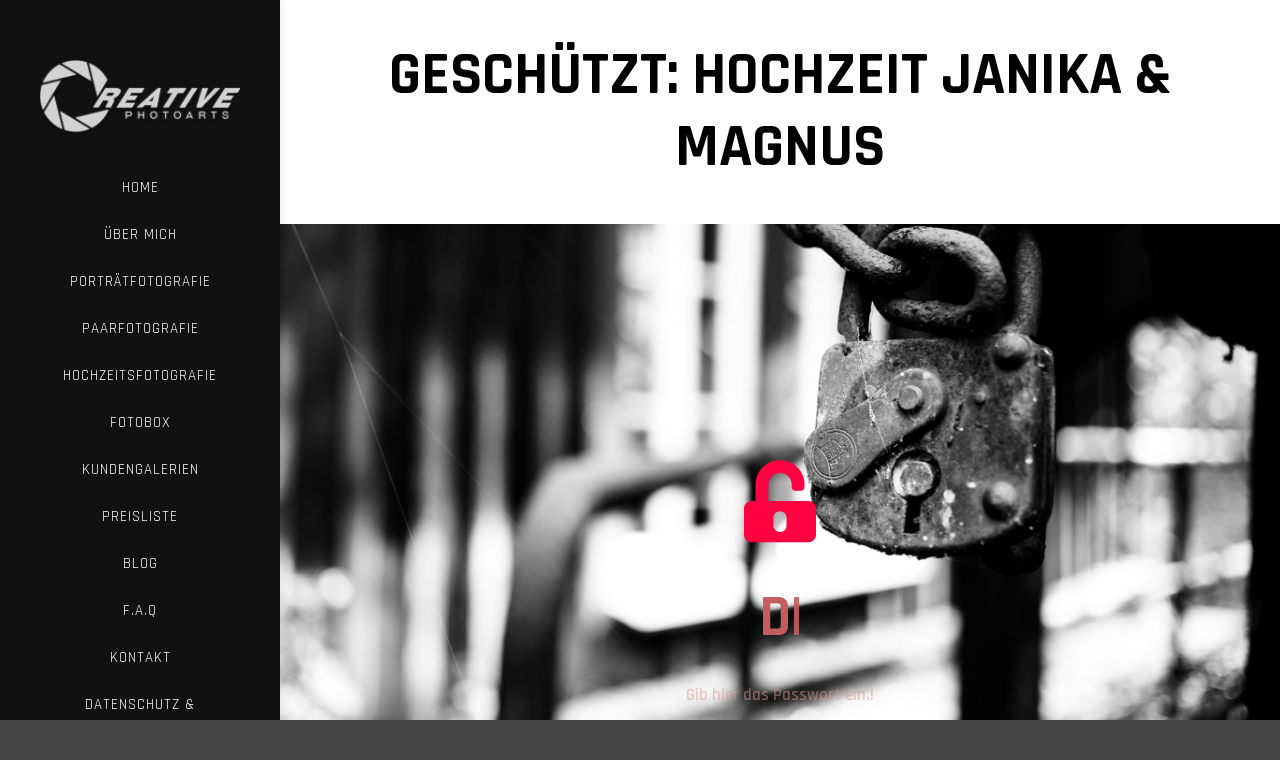

--- FILE ---
content_type: text/html; charset=UTF-8
request_url: https://www.momentsofmemory.de/album/hochzeit-janika-magnus/
body_size: 12962
content:
<!DOCTYPE html>
<!--[if IE 9]>    <html class="no-js lt-ie10" lang="de"> <![endif]-->
<!--[if gt IE 9]><!--> <html class="no-js" lang="de"> <!--<![endif]-->
<head>

<meta charset="UTF-8" />
<meta name="viewport" content="width=device-width,initial-scale=1" />
<meta http-equiv="X-UA-Compatible" content="IE=edge">
<link rel="profile" href="https://gmpg.org/xfn/11" />
<title>Hochzeit Janika &#038; Magnus &#8211; Moments of Memory by Thomas Lauff</title>
<meta name='robots' content='max-image-preview:large' />
	<style>img:is([sizes="auto" i], [sizes^="auto," i]) { contain-intrinsic-size: 3000px 1500px }</style>
	<link rel='dns-prefetch' href='//secure.gravatar.com' />
<link rel='dns-prefetch' href='//stats.wp.com' />
<link rel='dns-prefetch' href='//v0.wordpress.com' />
<link href='https://fonts.gstatic.com' crossorigin rel='preconnect' />
<link rel="alternate" type="application/rss+xml" title="Moments of Memory by Thomas Lauff &raquo; Feed" href="https://www.momentsofmemory.de/feed/" />
<link rel="alternate" type="application/rss+xml" title="Moments of Memory by Thomas Lauff &raquo; Kommentar-Feed" href="https://www.momentsofmemory.de/comments/feed/" />
<script type="text/javascript">
/* <![CDATA[ */
window._wpemojiSettings = {"baseUrl":"https:\/\/s.w.org\/images\/core\/emoji\/16.0.1\/72x72\/","ext":".png","svgUrl":"https:\/\/s.w.org\/images\/core\/emoji\/16.0.1\/svg\/","svgExt":".svg","source":{"concatemoji":"https:\/\/www.momentsofmemory.de\/wp-includes\/js\/wp-emoji-release.min.js?ver=6.8.3"}};
/*! This file is auto-generated */
!function(s,n){var o,i,e;function c(e){try{var t={supportTests:e,timestamp:(new Date).valueOf()};sessionStorage.setItem(o,JSON.stringify(t))}catch(e){}}function p(e,t,n){e.clearRect(0,0,e.canvas.width,e.canvas.height),e.fillText(t,0,0);var t=new Uint32Array(e.getImageData(0,0,e.canvas.width,e.canvas.height).data),a=(e.clearRect(0,0,e.canvas.width,e.canvas.height),e.fillText(n,0,0),new Uint32Array(e.getImageData(0,0,e.canvas.width,e.canvas.height).data));return t.every(function(e,t){return e===a[t]})}function u(e,t){e.clearRect(0,0,e.canvas.width,e.canvas.height),e.fillText(t,0,0);for(var n=e.getImageData(16,16,1,1),a=0;a<n.data.length;a++)if(0!==n.data[a])return!1;return!0}function f(e,t,n,a){switch(t){case"flag":return n(e,"\ud83c\udff3\ufe0f\u200d\u26a7\ufe0f","\ud83c\udff3\ufe0f\u200b\u26a7\ufe0f")?!1:!n(e,"\ud83c\udde8\ud83c\uddf6","\ud83c\udde8\u200b\ud83c\uddf6")&&!n(e,"\ud83c\udff4\udb40\udc67\udb40\udc62\udb40\udc65\udb40\udc6e\udb40\udc67\udb40\udc7f","\ud83c\udff4\u200b\udb40\udc67\u200b\udb40\udc62\u200b\udb40\udc65\u200b\udb40\udc6e\u200b\udb40\udc67\u200b\udb40\udc7f");case"emoji":return!a(e,"\ud83e\udedf")}return!1}function g(e,t,n,a){var r="undefined"!=typeof WorkerGlobalScope&&self instanceof WorkerGlobalScope?new OffscreenCanvas(300,150):s.createElement("canvas"),o=r.getContext("2d",{willReadFrequently:!0}),i=(o.textBaseline="top",o.font="600 32px Arial",{});return e.forEach(function(e){i[e]=t(o,e,n,a)}),i}function t(e){var t=s.createElement("script");t.src=e,t.defer=!0,s.head.appendChild(t)}"undefined"!=typeof Promise&&(o="wpEmojiSettingsSupports",i=["flag","emoji"],n.supports={everything:!0,everythingExceptFlag:!0},e=new Promise(function(e){s.addEventListener("DOMContentLoaded",e,{once:!0})}),new Promise(function(t){var n=function(){try{var e=JSON.parse(sessionStorage.getItem(o));if("object"==typeof e&&"number"==typeof e.timestamp&&(new Date).valueOf()<e.timestamp+604800&&"object"==typeof e.supportTests)return e.supportTests}catch(e){}return null}();if(!n){if("undefined"!=typeof Worker&&"undefined"!=typeof OffscreenCanvas&&"undefined"!=typeof URL&&URL.createObjectURL&&"undefined"!=typeof Blob)try{var e="postMessage("+g.toString()+"("+[JSON.stringify(i),f.toString(),p.toString(),u.toString()].join(",")+"));",a=new Blob([e],{type:"text/javascript"}),r=new Worker(URL.createObjectURL(a),{name:"wpTestEmojiSupports"});return void(r.onmessage=function(e){c(n=e.data),r.terminate(),t(n)})}catch(e){}c(n=g(i,f,p,u))}t(n)}).then(function(e){for(var t in e)n.supports[t]=e[t],n.supports.everything=n.supports.everything&&n.supports[t],"flag"!==t&&(n.supports.everythingExceptFlag=n.supports.everythingExceptFlag&&n.supports[t]);n.supports.everythingExceptFlag=n.supports.everythingExceptFlag&&!n.supports.flag,n.DOMReady=!1,n.readyCallback=function(){n.DOMReady=!0}}).then(function(){return e}).then(function(){var e;n.supports.everything||(n.readyCallback(),(e=n.source||{}).concatemoji?t(e.concatemoji):e.wpemoji&&e.twemoji&&(t(e.twemoji),t(e.wpemoji)))}))}((window,document),window._wpemojiSettings);
/* ]]> */
</script>
<link rel='stylesheet' id='jalbum-css-css' href='https://www.momentsofmemory.de/wp-content/plugins/jalbum-bridge/css/jalbum.css?ver=1742226536' type='text/css' media='all' />
<style id='wp-emoji-styles-inline-css' type='text/css'>

	img.wp-smiley, img.emoji {
		display: inline !important;
		border: none !important;
		box-shadow: none !important;
		height: 1em !important;
		width: 1em !important;
		margin: 0 0.07em !important;
		vertical-align: -0.1em !important;
		background: none !important;
		padding: 0 !important;
	}
</style>
<style id='classic-theme-styles-inline-css' type='text/css'>
/*! This file is auto-generated */
.wp-block-button__link{color:#fff;background-color:#32373c;border-radius:9999px;box-shadow:none;text-decoration:none;padding:calc(.667em + 2px) calc(1.333em + 2px);font-size:1.125em}.wp-block-file__button{background:#32373c;color:#fff;text-decoration:none}
</style>
<link rel='stylesheet' id='mediaelement-css' href='https://www.momentsofmemory.de/wp-includes/js/mediaelement/mediaelementplayer-legacy.min.css?ver=4.2.17' type='text/css' media='all' />
<link rel='stylesheet' id='wp-mediaelement-css' href='https://www.momentsofmemory.de/wp-includes/js/mediaelement/wp-mediaelement.min.css?ver=6.8.3' type='text/css' media='all' />
<style id='jetpack-sharing-buttons-style-inline-css' type='text/css'>
.jetpack-sharing-buttons__services-list{display:flex;flex-direction:row;flex-wrap:wrap;gap:0;list-style-type:none;margin:5px;padding:0}.jetpack-sharing-buttons__services-list.has-small-icon-size{font-size:12px}.jetpack-sharing-buttons__services-list.has-normal-icon-size{font-size:16px}.jetpack-sharing-buttons__services-list.has-large-icon-size{font-size:24px}.jetpack-sharing-buttons__services-list.has-huge-icon-size{font-size:36px}@media print{.jetpack-sharing-buttons__services-list{display:none!important}}.editor-styles-wrapper .wp-block-jetpack-sharing-buttons{gap:0;padding-inline-start:0}ul.jetpack-sharing-buttons__services-list.has-background{padding:1.25em 2.375em}
</style>
<style id='global-styles-inline-css' type='text/css'>
:root{--wp--preset--aspect-ratio--square: 1;--wp--preset--aspect-ratio--4-3: 4/3;--wp--preset--aspect-ratio--3-4: 3/4;--wp--preset--aspect-ratio--3-2: 3/2;--wp--preset--aspect-ratio--2-3: 2/3;--wp--preset--aspect-ratio--16-9: 16/9;--wp--preset--aspect-ratio--9-16: 9/16;--wp--preset--color--black: #000000;--wp--preset--color--cyan-bluish-gray: #abb8c3;--wp--preset--color--white: #ffffff;--wp--preset--color--pale-pink: #f78da7;--wp--preset--color--vivid-red: #cf2e2e;--wp--preset--color--luminous-vivid-orange: #ff6900;--wp--preset--color--luminous-vivid-amber: #fcb900;--wp--preset--color--light-green-cyan: #7bdcb5;--wp--preset--color--vivid-green-cyan: #00d084;--wp--preset--color--pale-cyan-blue: #8ed1fc;--wp--preset--color--vivid-cyan-blue: #0693e3;--wp--preset--color--vivid-purple: #9b51e0;--wp--preset--gradient--vivid-cyan-blue-to-vivid-purple: linear-gradient(135deg,rgba(6,147,227,1) 0%,rgb(155,81,224) 100%);--wp--preset--gradient--light-green-cyan-to-vivid-green-cyan: linear-gradient(135deg,rgb(122,220,180) 0%,rgb(0,208,130) 100%);--wp--preset--gradient--luminous-vivid-amber-to-luminous-vivid-orange: linear-gradient(135deg,rgba(252,185,0,1) 0%,rgba(255,105,0,1) 100%);--wp--preset--gradient--luminous-vivid-orange-to-vivid-red: linear-gradient(135deg,rgba(255,105,0,1) 0%,rgb(207,46,46) 100%);--wp--preset--gradient--very-light-gray-to-cyan-bluish-gray: linear-gradient(135deg,rgb(238,238,238) 0%,rgb(169,184,195) 100%);--wp--preset--gradient--cool-to-warm-spectrum: linear-gradient(135deg,rgb(74,234,220) 0%,rgb(151,120,209) 20%,rgb(207,42,186) 40%,rgb(238,44,130) 60%,rgb(251,105,98) 80%,rgb(254,248,76) 100%);--wp--preset--gradient--blush-light-purple: linear-gradient(135deg,rgb(255,206,236) 0%,rgb(152,150,240) 100%);--wp--preset--gradient--blush-bordeaux: linear-gradient(135deg,rgb(254,205,165) 0%,rgb(254,45,45) 50%,rgb(107,0,62) 100%);--wp--preset--gradient--luminous-dusk: linear-gradient(135deg,rgb(255,203,112) 0%,rgb(199,81,192) 50%,rgb(65,88,208) 100%);--wp--preset--gradient--pale-ocean: linear-gradient(135deg,rgb(255,245,203) 0%,rgb(182,227,212) 50%,rgb(51,167,181) 100%);--wp--preset--gradient--electric-grass: linear-gradient(135deg,rgb(202,248,128) 0%,rgb(113,206,126) 100%);--wp--preset--gradient--midnight: linear-gradient(135deg,rgb(2,3,129) 0%,rgb(40,116,252) 100%);--wp--preset--font-size--small: 13px;--wp--preset--font-size--medium: 20px;--wp--preset--font-size--large: 36px;--wp--preset--font-size--x-large: 42px;--wp--preset--spacing--20: 0.44rem;--wp--preset--spacing--30: 0.67rem;--wp--preset--spacing--40: 1rem;--wp--preset--spacing--50: 1.5rem;--wp--preset--spacing--60: 2.25rem;--wp--preset--spacing--70: 3.38rem;--wp--preset--spacing--80: 5.06rem;--wp--preset--shadow--natural: 6px 6px 9px rgba(0, 0, 0, 0.2);--wp--preset--shadow--deep: 12px 12px 50px rgba(0, 0, 0, 0.4);--wp--preset--shadow--sharp: 6px 6px 0px rgba(0, 0, 0, 0.2);--wp--preset--shadow--outlined: 6px 6px 0px -3px rgba(255, 255, 255, 1), 6px 6px rgba(0, 0, 0, 1);--wp--preset--shadow--crisp: 6px 6px 0px rgba(0, 0, 0, 1);}:where(.is-layout-flex){gap: 0.5em;}:where(.is-layout-grid){gap: 0.5em;}body .is-layout-flex{display: flex;}.is-layout-flex{flex-wrap: wrap;align-items: center;}.is-layout-flex > :is(*, div){margin: 0;}body .is-layout-grid{display: grid;}.is-layout-grid > :is(*, div){margin: 0;}:where(.wp-block-columns.is-layout-flex){gap: 2em;}:where(.wp-block-columns.is-layout-grid){gap: 2em;}:where(.wp-block-post-template.is-layout-flex){gap: 1.25em;}:where(.wp-block-post-template.is-layout-grid){gap: 1.25em;}.has-black-color{color: var(--wp--preset--color--black) !important;}.has-cyan-bluish-gray-color{color: var(--wp--preset--color--cyan-bluish-gray) !important;}.has-white-color{color: var(--wp--preset--color--white) !important;}.has-pale-pink-color{color: var(--wp--preset--color--pale-pink) !important;}.has-vivid-red-color{color: var(--wp--preset--color--vivid-red) !important;}.has-luminous-vivid-orange-color{color: var(--wp--preset--color--luminous-vivid-orange) !important;}.has-luminous-vivid-amber-color{color: var(--wp--preset--color--luminous-vivid-amber) !important;}.has-light-green-cyan-color{color: var(--wp--preset--color--light-green-cyan) !important;}.has-vivid-green-cyan-color{color: var(--wp--preset--color--vivid-green-cyan) !important;}.has-pale-cyan-blue-color{color: var(--wp--preset--color--pale-cyan-blue) !important;}.has-vivid-cyan-blue-color{color: var(--wp--preset--color--vivid-cyan-blue) !important;}.has-vivid-purple-color{color: var(--wp--preset--color--vivid-purple) !important;}.has-black-background-color{background-color: var(--wp--preset--color--black) !important;}.has-cyan-bluish-gray-background-color{background-color: var(--wp--preset--color--cyan-bluish-gray) !important;}.has-white-background-color{background-color: var(--wp--preset--color--white) !important;}.has-pale-pink-background-color{background-color: var(--wp--preset--color--pale-pink) !important;}.has-vivid-red-background-color{background-color: var(--wp--preset--color--vivid-red) !important;}.has-luminous-vivid-orange-background-color{background-color: var(--wp--preset--color--luminous-vivid-orange) !important;}.has-luminous-vivid-amber-background-color{background-color: var(--wp--preset--color--luminous-vivid-amber) !important;}.has-light-green-cyan-background-color{background-color: var(--wp--preset--color--light-green-cyan) !important;}.has-vivid-green-cyan-background-color{background-color: var(--wp--preset--color--vivid-green-cyan) !important;}.has-pale-cyan-blue-background-color{background-color: var(--wp--preset--color--pale-cyan-blue) !important;}.has-vivid-cyan-blue-background-color{background-color: var(--wp--preset--color--vivid-cyan-blue) !important;}.has-vivid-purple-background-color{background-color: var(--wp--preset--color--vivid-purple) !important;}.has-black-border-color{border-color: var(--wp--preset--color--black) !important;}.has-cyan-bluish-gray-border-color{border-color: var(--wp--preset--color--cyan-bluish-gray) !important;}.has-white-border-color{border-color: var(--wp--preset--color--white) !important;}.has-pale-pink-border-color{border-color: var(--wp--preset--color--pale-pink) !important;}.has-vivid-red-border-color{border-color: var(--wp--preset--color--vivid-red) !important;}.has-luminous-vivid-orange-border-color{border-color: var(--wp--preset--color--luminous-vivid-orange) !important;}.has-luminous-vivid-amber-border-color{border-color: var(--wp--preset--color--luminous-vivid-amber) !important;}.has-light-green-cyan-border-color{border-color: var(--wp--preset--color--light-green-cyan) !important;}.has-vivid-green-cyan-border-color{border-color: var(--wp--preset--color--vivid-green-cyan) !important;}.has-pale-cyan-blue-border-color{border-color: var(--wp--preset--color--pale-cyan-blue) !important;}.has-vivid-cyan-blue-border-color{border-color: var(--wp--preset--color--vivid-cyan-blue) !important;}.has-vivid-purple-border-color{border-color: var(--wp--preset--color--vivid-purple) !important;}.has-vivid-cyan-blue-to-vivid-purple-gradient-background{background: var(--wp--preset--gradient--vivid-cyan-blue-to-vivid-purple) !important;}.has-light-green-cyan-to-vivid-green-cyan-gradient-background{background: var(--wp--preset--gradient--light-green-cyan-to-vivid-green-cyan) !important;}.has-luminous-vivid-amber-to-luminous-vivid-orange-gradient-background{background: var(--wp--preset--gradient--luminous-vivid-amber-to-luminous-vivid-orange) !important;}.has-luminous-vivid-orange-to-vivid-red-gradient-background{background: var(--wp--preset--gradient--luminous-vivid-orange-to-vivid-red) !important;}.has-very-light-gray-to-cyan-bluish-gray-gradient-background{background: var(--wp--preset--gradient--very-light-gray-to-cyan-bluish-gray) !important;}.has-cool-to-warm-spectrum-gradient-background{background: var(--wp--preset--gradient--cool-to-warm-spectrum) !important;}.has-blush-light-purple-gradient-background{background: var(--wp--preset--gradient--blush-light-purple) !important;}.has-blush-bordeaux-gradient-background{background: var(--wp--preset--gradient--blush-bordeaux) !important;}.has-luminous-dusk-gradient-background{background: var(--wp--preset--gradient--luminous-dusk) !important;}.has-pale-ocean-gradient-background{background: var(--wp--preset--gradient--pale-ocean) !important;}.has-electric-grass-gradient-background{background: var(--wp--preset--gradient--electric-grass) !important;}.has-midnight-gradient-background{background: var(--wp--preset--gradient--midnight) !important;}.has-small-font-size{font-size: var(--wp--preset--font-size--small) !important;}.has-medium-font-size{font-size: var(--wp--preset--font-size--medium) !important;}.has-large-font-size{font-size: var(--wp--preset--font-size--large) !important;}.has-x-large-font-size{font-size: var(--wp--preset--font-size--x-large) !important;}
:where(.wp-block-post-template.is-layout-flex){gap: 1.25em;}:where(.wp-block-post-template.is-layout-grid){gap: 1.25em;}
:where(.wp-block-columns.is-layout-flex){gap: 2em;}:where(.wp-block-columns.is-layout-grid){gap: 2em;}
:root :where(.wp-block-pullquote){font-size: 1.5em;line-height: 1.6;}
</style>
<link rel='stylesheet' id='sp-dsgvo_twbs4_grid-css' href='https://www.momentsofmemory.de/wp-content/plugins/shapepress-dsgvo/public/css/bootstrap-grid.min.css?ver=3.1.37' type='text/css' media='all' />
<link rel='stylesheet' id='sp-dsgvo-css' href='https://www.momentsofmemory.de/wp-content/plugins/shapepress-dsgvo/public/css/sp-dsgvo-public.min.css?ver=3.1.37' type='text/css' media='all' />
<link rel='stylesheet' id='sp-dsgvo_popup-css' href='https://www.momentsofmemory.de/wp-content/plugins/shapepress-dsgvo/public/css/sp-dsgvo-popup.min.css?ver=3.1.37' type='text/css' media='all' />
<link rel='stylesheet' id='simplebar-css' href='https://www.momentsofmemory.de/wp-content/plugins/shapepress-dsgvo/public/css/simplebar.min.css?ver=6.8.3' type='text/css' media='all' />
<link rel='stylesheet' id='jquery-lightgallery-css' href='https://www.momentsofmemory.de/wp-content/themes/photoproof/js/light-gallery/css/lightgallery.min.css?ver=1.9.0' type='text/css' media='all' />
<link rel='stylesheet' id='font-awesome-css' href='https://www.momentsofmemory.de/wp-content/plugins/elementor/assets/lib/font-awesome/css/font-awesome.min.css?ver=4.7.0' type='text/css' media='all' />
<link rel='stylesheet' id='a13-icomoon-css' href='https://www.momentsofmemory.de/wp-content/themes/photoproof/css/icomoon.css?ver=2.4.21' type='text/css' media='all' />
<link rel='stylesheet' id='a13-main-style-css' href='https://www.momentsofmemory.de/wp-content/themes/photoproof/style.css?ver=2.4.21' type='text/css' media='all' />
<link rel='stylesheet' id='a13-user-css-css' href='https://www.momentsofmemory.de/wp-content/uploads/apollo13_framework_files/css/user.css?ver=2.4.21_1638373416' type='text/css' media='all' />
<style id='a13-user-css-inline-css' type='text/css'>
 .page .page-background{background-color:;background-image:url(https://www.momentsofmemory.de/wp-content/uploads/2019/04/Fotowalk_02_2017_IMG_9331.jpg);background-size:cover;background-repeat:no-repeat;background-position:50% 50%}
</style>
<link rel='stylesheet' id='font-awesome-5-all-css' href='https://www.momentsofmemory.de/wp-content/plugins/elementor/assets/lib/font-awesome/css/all.min.css?ver=3.34.2' type='text/css' media='all' />
<link rel='stylesheet' id='font-awesome-4-shim-css' href='https://www.momentsofmemory.de/wp-content/plugins/elementor/assets/lib/font-awesome/css/v4-shims.min.css?ver=3.34.2' type='text/css' media='all' />
<script type="text/javascript" src="https://www.momentsofmemory.de/wp-includes/js/jquery/jquery.min.js?ver=3.7.1" id="jquery-core-js"></script>
<script type="text/javascript" src="https://www.momentsofmemory.de/wp-content/plugins/jalbum-bridge/js/jalbum.min.js?ver=1742226536" id="jalbum-js-js"></script>
<script type="text/javascript" src="https://www.momentsofmemory.de/wp-includes/js/jquery/jquery-migrate.min.js?ver=3.4.1" id="jquery-migrate-js"></script>
<script type="text/javascript" id="sp-dsgvo-js-extra">
/* <![CDATA[ */
var spDsgvoGeneralConfig = {"ajaxUrl":"https:\/\/www.momentsofmemory.de\/wp-admin\/admin-ajax.php","wpJsonUrl":"https:\/\/www.momentsofmemory.de\/wp-json\/legalweb\/v1\/","cookieName":"sp_dsgvo_cookie_settings","cookieVersion":"0","cookieLifeTime":"86400","cookieLifeTimeDismiss":"86400","locale":"de_DE","privacyPolicyPageId":"10654","privacyPolicyPageUrl":"https:\/\/www.momentsofmemory.de\/privacy-policy\/","imprintPageId":"9253","imprintPageUrl":"https:\/\/www.momentsofmemory.de\/impressum\/","showNoticeOnClose":"1","initialDisplayType":"policy_popup","allIntegrationSlugs":[],"noticeHideEffect":"none","noticeOnScroll":"","noticeOnScrollOffset":"100","currentPageId":"8817","forceCookieInfo":"1","clientSideBlocking":"0"};
var spDsgvoIntegrationConfig = [];
/* ]]> */
</script>
<script type="text/javascript" src="https://www.momentsofmemory.de/wp-content/plugins/shapepress-dsgvo/public/js/sp-dsgvo-public.min.js?ver=3.1.37" id="sp-dsgvo-js"></script>
<script type="text/javascript" src="https://www.momentsofmemory.de/wp-content/plugins/elementor/assets/lib/font-awesome/js/v4-shims.min.js?ver=3.34.2" id="font-awesome-4-shim-js"></script>
<link rel="https://api.w.org/" href="https://www.momentsofmemory.de/wp-json/" /><link rel="alternate" title="JSON" type="application/json" href="https://www.momentsofmemory.de/wp-json/wp/v2/album/20755" /><link rel="EditURI" type="application/rsd+xml" title="RSD" href="https://www.momentsofmemory.de/xmlrpc.php?rsd" />
<meta name="generator" content="WordPress 6.8.3" />
<link rel="canonical" href="https://www.momentsofmemory.de/album/hochzeit-janika-magnus/" />
<link rel="alternate" title="oEmbed (JSON)" type="application/json+oembed" href="https://www.momentsofmemory.de/wp-json/oembed/1.0/embed?url=https%3A%2F%2Fwww.momentsofmemory.de%2Fprotected-page%2F" />
<link rel="alternate" title="oEmbed (XML)" type="text/xml+oembed" href="https://www.momentsofmemory.de/wp-json/oembed/1.0/embed?url=https%3A%2F%2Fwww.momentsofmemory.de%2Fprotected-page%2F&#038;format=xml" />
<meta name="ti-site-data" content="eyJyIjoiMTowITc6MCEzMDowIiwibyI6Imh0dHBzOlwvXC93d3cubW9tZW50c29mbWVtb3J5LmRlXC93cC1hZG1pblwvYWRtaW4tYWpheC5waHA/YWN0aW9uPXRpX29ubGluZV91c2Vyc19nb29nbGUmYW1wO3A9JTJGYWxidW0lMkZob2NoemVpdC1qYW5pa2EtbWFnbnVzJTJGJmFtcDtfd3Bub25jZT02ZWY2OWVhYTVkIn0=" />	<style>img#wpstats{display:none}</style>
		<script type="text/javascript">
// <![CDATA[
(function(){
    var docElement = document.documentElement,
        className = docElement.className;
    // Change `no-js` to `js`
    var reJS = new RegExp('(^|\\s)no-js( |\\s|$)');
    //space as literal in second capturing group cause there is strange situation when \s is not catched on load when other plugins add their own classes
    className = className.replace(reJS, '$1js$2');
    docElement.className = className;
})();
// ]]>
</script><script type="text/javascript">
// <![CDATA[
WebFontConfig = {
    google: {"families":["Rajdhani:300,400,500,600,700:latin","Rajdhani:300,400,500,600,700:latin","Rajdhani:300,400,500,600,700:latin"]},
    active: function () {
        //tell listeners that fonts are loaded
        if (window.jQuery) {
            jQuery(document.body).trigger('webfontsloaded');
        }
    }
};
(function (d) {
    var wf = d.createElement('script'), s = d.scripts[0];
    wf.src = 'https://www.momentsofmemory.de/wp-content/themes/photoproof/js/webfontloader.min.js';
    wf.type = 'text/javascript';
    wf.async = 'true';
    s.parentNode.insertBefore(wf, s);
})(document);
// ]]>
</script><meta name="generator" content="Elementor 3.34.2; features: additional_custom_breakpoints; settings: css_print_method-external, google_font-enabled, font_display-auto">
<style type="text/css">.recentcomments a{display:inline !important;padding:0 !important;margin:0 !important;}</style><style>
    .sp-dsgvo-blocked-embedding-placeholder
    {
        color: #313334;
                    background: linear-gradient(90deg, #e3ffe7 0%, #d9e7ff 100%);            }

    a.sp-dsgvo-blocked-embedding-button-enable,
    a.sp-dsgvo-blocked-embedding-button-enable:hover,
    a.sp-dsgvo-blocked-embedding-button-enable:active {
        color: #313334;
        border-color: #313334;
        border-width: 2px;
    }

            .wp-embed-aspect-16-9 .sp-dsgvo-blocked-embedding-placeholder,
        .vc_video-aspect-ratio-169 .sp-dsgvo-blocked-embedding-placeholder,
        .elementor-aspect-ratio-169 .sp-dsgvo-blocked-embedding-placeholder{
            margin-top: -56.25%; /*16:9*/
        }

        .wp-embed-aspect-4-3 .sp-dsgvo-blocked-embedding-placeholder,
        .vc_video-aspect-ratio-43 .sp-dsgvo-blocked-embedding-placeholder,
        .elementor-aspect-ratio-43 .sp-dsgvo-blocked-embedding-placeholder{
            margin-top: -75%;
        }

        .wp-embed-aspect-3-2 .sp-dsgvo-blocked-embedding-placeholder,
        .vc_video-aspect-ratio-32 .sp-dsgvo-blocked-embedding-placeholder,
        .elementor-aspect-ratio-32 .sp-dsgvo-blocked-embedding-placeholder{
            margin-top: -66.66%;
        }
    </style>
            <style>
                /* latin */
                @font-face {
                    font-family: 'Roboto';
                    font-style: italic;
                    font-weight: 300;
                    src: local('Roboto Light Italic'),
                    local('Roboto-LightItalic'),
                    url(https://www.momentsofmemory.de/wp-content/plugins/shapepress-dsgvo/public/css/fonts/roboto/Roboto-LightItalic-webfont.woff) format('woff');
                    font-display: swap;

                }

                /* latin */
                @font-face {
                    font-family: 'Roboto';
                    font-style: italic;
                    font-weight: 400;
                    src: local('Roboto Italic'),
                    local('Roboto-Italic'),
                    url(https://www.momentsofmemory.de/wp-content/plugins/shapepress-dsgvo/public/css/fonts/roboto/Roboto-Italic-webfont.woff) format('woff');
                    font-display: swap;
                }

                /* latin */
                @font-face {
                    font-family: 'Roboto';
                    font-style: italic;
                    font-weight: 700;
                    src: local('Roboto Bold Italic'),
                    local('Roboto-BoldItalic'),
                    url(https://www.momentsofmemory.de/wp-content/plugins/shapepress-dsgvo/public/css/fonts/roboto/Roboto-BoldItalic-webfont.woff) format('woff');
                    font-display: swap;
                }

                /* latin */
                @font-face {
                    font-family: 'Roboto';
                    font-style: italic;
                    font-weight: 900;
                    src: local('Roboto Black Italic'),
                    local('Roboto-BlackItalic'),
                    url(https://www.momentsofmemory.de/wp-content/plugins/shapepress-dsgvo/public/css/fonts/roboto/Roboto-BlackItalic-webfont.woff) format('woff');
                    font-display: swap;
                }

                /* latin */
                @font-face {
                    font-family: 'Roboto';
                    font-style: normal;
                    font-weight: 300;
                    src: local('Roboto Light'),
                    local('Roboto-Light'),
                    url(https://www.momentsofmemory.de/wp-content/plugins/shapepress-dsgvo/public/css/fonts/roboto/Roboto-Light-webfont.woff) format('woff');
                    font-display: swap;
                }

                /* latin */
                @font-face {
                    font-family: 'Roboto';
                    font-style: normal;
                    font-weight: 400;
                    src: local('Roboto Regular'),
                    local('Roboto-Regular'),
                    url(https://www.momentsofmemory.de/wp-content/plugins/shapepress-dsgvo/public/css/fonts/roboto/Roboto-Regular-webfont.woff) format('woff');
                    font-display: swap;
                }

                /* latin */
                @font-face {
                    font-family: 'Roboto';
                    font-style: normal;
                    font-weight: 700;
                    src: local('Roboto Bold'),
                    local('Roboto-Bold'),
                    url(https://www.momentsofmemory.de/wp-content/plugins/shapepress-dsgvo/public/css/fonts/roboto/Roboto-Bold-webfont.woff) format('woff');
                    font-display: swap;
                }

                /* latin */
                @font-face {
                    font-family: 'Roboto';
                    font-style: normal;
                    font-weight: 900;
                    src: local('Roboto Black'),
                    local('Roboto-Black'),
                    url(https://www.momentsofmemory.de/wp-content/plugins/shapepress-dsgvo/public/css/fonts/roboto/Roboto-Black-webfont.woff) format('woff');
                    font-display: swap;
                }
            </style>
            			<style>
				.e-con.e-parent:nth-of-type(n+4):not(.e-lazyloaded):not(.e-no-lazyload),
				.e-con.e-parent:nth-of-type(n+4):not(.e-lazyloaded):not(.e-no-lazyload) * {
					background-image: none !important;
				}
				@media screen and (max-height: 1024px) {
					.e-con.e-parent:nth-of-type(n+3):not(.e-lazyloaded):not(.e-no-lazyload),
					.e-con.e-parent:nth-of-type(n+3):not(.e-lazyloaded):not(.e-no-lazyload) * {
						background-image: none !important;
					}
				}
				@media screen and (max-height: 640px) {
					.e-con.e-parent:nth-of-type(n+2):not(.e-lazyloaded):not(.e-no-lazyload),
					.e-con.e-parent:nth-of-type(n+2):not(.e-lazyloaded):not(.e-no-lazyload) * {
						background-image: none !important;
					}
				}
			</style>
			
<!-- Jetpack Open Graph Tags -->
<meta property="og:type" content="article" />
<meta property="og:title" content="Protected Page" />
<meta property="og:url" content="https://www.momentsofmemory.de/protected-page/" />
<meta property="og:description" content="Gib hier das Passwort ein.!" />
<meta property="article:published_time" content="2017-07-19T12:41:09+00:00" />
<meta property="article:modified_time" content="2019-04-07T15:21:12+00:00" />
<meta property="og:site_name" content="Moments of Memory by Thomas Lauff" />
<meta property="og:image" content="https://s0.wp.com/i/blank.jpg" />
<meta property="og:image:width" content="200" />
<meta property="og:image:height" content="200" />
<meta property="og:image:alt" content="" />
<meta property="og:locale" content="de_DE" />
<meta name="twitter:text:title" content="Protected Page" />
<meta name="twitter:card" content="summary" />

<!-- End Jetpack Open Graph Tags -->
</head>

<body id="top" class="wp-singular album-template-default single single-album postid-20755 wp-theme-photoproof header-vertical header-side-left site-layout-full single-album-bricks custom-password-page page elementor-default elementor-kit-19897" itemtype="https://schema.org/WebPage" itemscope>
<div class="whole-layout">
<div id="preloader" class="flash onReady">
    <div class="preload-content">
        <div class="preloader-animation">				<div class="pace-progress"><div class="pace-progress-inner"></div ></div>
		        <div class="pace-activity"></div>
				</div>
        <a class="skip-preloader a13icon-cross" href="#"></a>
    </div>
</div>
                <div class="page-background to-move"></div>
        <header id="header" class="to-move vertical dark-sidebar variant-content_in_mid no-tools centered" itemtype="https://schema.org/WPHeader" itemscope>
    <div class="head">
        <div class="logo-container" itemtype="https://schema.org/Organization" itemscope><a class="logo normal-logo image-logo " href="https://www.momentsofmemory.de/" title="Moments of Memory by Thomas Lauff" rel="home" itemprop="url"><img src="https://www.momentsofmemory.de/wp-content/uploads/2019/04/CP-Logo.png" alt="" width="851" height="315" itemprop="logo" /></a></div>

                <nav id="access" class="navigation-bar" itemtype="https://schema.org/SiteNavigationElement" itemscope>
            <div class="menu-container"><ul id="menu-mainmenu" class="top-menu with-effect menu--iris opener-icons-off"><li id="menu-item-9092" class="menu-item menu-item-type-post_type menu-item-object-page menu-item-home menu-item-9092 normal-menu"><a href="https://www.momentsofmemory.de/"><span><em>Home</em></span></a></li>
<li id="menu-item-9094" class="menu-item menu-item-type-post_type menu-item-object-page menu-item-9094 normal-menu"><a href="https://www.momentsofmemory.de/about-me/"><span><em>Über mich</em></span></a></li>
<li id="menu-item-19963" class="menu-item menu-item-type-custom menu-item-object-custom menu-item-has-children menu-parent-item menu-item-19963 normal-menu"><span class="title" tabindex="0"><span><em>Porträtfotografie</em></span></span><i tabindex="0" class="fa sub-mark fa-angle-down"></i>
<ul class="sub-menu">
	<li id="menu-item-20365" class="menu-item menu-item-type-post_type menu-item-object-album menu-item-20365"><a href="https://www.momentsofmemory.de/album/laura/"><span>Laura</span></a></li>
	<li id="menu-item-20339" class="menu-item menu-item-type-post_type menu-item-object-album menu-item-20339"><a href="https://www.momentsofmemory.de/album/svenja/"><span>Svenja</span></a></li>
	<li id="menu-item-19977" class="menu-item menu-item-type-post_type menu-item-object-album menu-item-19977"><a href="https://www.momentsofmemory.de/album/romy/"><span>Romy</span></a></li>
	<li id="menu-item-20007" class="menu-item menu-item-type-post_type menu-item-object-album menu-item-20007"><a href="https://www.momentsofmemory.de/album/antonia-alina/"><span>Antonia &#038; Alina</span></a></li>
	<li id="menu-item-20111" class="menu-item menu-item-type-post_type menu-item-object-album menu-item-20111"><a href="https://www.momentsofmemory.de/album/sarah-michelle/"><span>Sarah &#038; Michelle</span></a></li>
	<li id="menu-item-20148" class="menu-item menu-item-type-post_type menu-item-object-album menu-item-20148"><a href="https://www.momentsofmemory.de/album/denise-marie-christin/"><span>Denise &#038; Marie-Christin</span></a></li>
</ul>
</li>
<li id="menu-item-20008" class="menu-item menu-item-type-custom menu-item-object-custom menu-item-has-children menu-parent-item menu-item-20008 normal-menu"><span class="title" tabindex="0"><span><em>Paarfotografie</em></span></span><i tabindex="0" class="fa sub-mark fa-angle-down"></i>
<ul class="sub-menu">
	<li id="menu-item-20166" class="menu-item menu-item-type-post_type menu-item-object-page menu-item-20166"><a href="https://www.momentsofmemory.de/paarfotografie/"><span>Info Paarfotografie</span></a></li>
	<li id="menu-item-20025" class="menu-item menu-item-type-post_type menu-item-object-album menu-item-20025"><a href="https://www.momentsofmemory.de/album/melanie-sebastian/"><span>Melanie &#038; Sebastian</span></a></li>
	<li id="menu-item-20049" class="menu-item menu-item-type-post_type menu-item-object-album menu-item-20049"><a href="https://www.momentsofmemory.de/album/diana-uwe/"><span>Diana &#038; Uwe</span></a></li>
	<li id="menu-item-20124" class="menu-item menu-item-type-post_type menu-item-object-album menu-item-20124"><a href="https://www.momentsofmemory.de/album/karina-sebastian/"><span>Karina &#038; Sebastian</span></a></li>
	<li id="menu-item-20075" class="menu-item menu-item-type-post_type menu-item-object-album menu-item-20075"><a href="https://www.momentsofmemory.de/album/kerstin-mario/"><span>Kerstin &#038; Mario</span></a></li>
	<li id="menu-item-20082" class="menu-item menu-item-type-post_type menu-item-object-album menu-item-20082"><a href="https://www.momentsofmemory.de/album/lisa-andreas/"><span>Lisa &#038; Andreas</span></a></li>
</ul>
</li>
<li id="menu-item-20550" class="menu-item menu-item-type-custom menu-item-object-custom menu-item-has-children menu-parent-item menu-item-20550 normal-menu"><span class="title" tabindex="0"><span><em>Hochzeitsfotografie</em></span></span><i tabindex="0" class="fa sub-mark fa-angle-down"></i>
<ul class="sub-menu">
	<li id="menu-item-20553" class="menu-item menu-item-type-post_type menu-item-object-album menu-item-20553"><a href="https://www.momentsofmemory.de/album/melanie-sebastian-2/"><span>Melanie &#038; Sebastian</span></a></li>
	<li id="menu-item-20552" class="menu-item menu-item-type-post_type menu-item-object-album menu-item-20552"><a href="https://www.momentsofmemory.de/album/diana-uwe-2/"><span>Diana &#038; Uwe</span></a></li>
	<li id="menu-item-20555" class="menu-item menu-item-type-post_type menu-item-object-album menu-item-20555"><a href="https://www.momentsofmemory.de/album/karina-sebastian-2/"><span>Karina &#038; Sebastian</span></a></li>
	<li id="menu-item-20554" class="menu-item menu-item-type-post_type menu-item-object-album menu-item-20554"><a href="https://www.momentsofmemory.de/album/lisa-andreas-2/"><span>Lisa &#038; Andreas</span></a></li>
	<li id="menu-item-20551" class="menu-item menu-item-type-post_type menu-item-object-album menu-item-20551"><a href="https://www.momentsofmemory.de/album/elena-udo/"><span>Elena &#038; Udo</span></a></li>
	<li id="menu-item-20556" class="menu-item menu-item-type-post_type menu-item-object-album menu-item-20556"><a href="https://www.momentsofmemory.de/album/carolin-mario/"><span>Carolin &#038; Mario</span></a></li>
</ul>
</li>
<li id="menu-item-9146" class="menu-item menu-item-type-post_type menu-item-object-album menu-item-9146 normal-menu"><a href="https://www.momentsofmemory.de/album/fotobox/"><span><em>Fotobox</em></span></a></li>
<li id="menu-item-9147" class="menu-item menu-item-type-custom menu-item-object-custom menu-item-has-children menu-parent-item menu-item-9147 normal-menu"><span class="title" tabindex="0"><span><em>Kundengalerien</em></span></span><i tabindex="0" class="fa sub-mark fa-angle-down"></i>
<ul class="sub-menu">
	<li id="menu-item-21006" class="menu-item menu-item-type-custom menu-item-object-custom menu-item-21006"><a target="_blank" href="https://my.hidrive.com/share/gg2bk0bo1z"><span>Hochzeit Sabrina &#038; Andreas</span></a></li>
	<li id="menu-item-21004" class="menu-item menu-item-type-custom menu-item-object-custom menu-item-21004"><a target="_blank" href="https://my.hidrive.com/share/5y4h5o99uc"><span>Klaus, Uli, Robert</span></a></li>
	<li id="menu-item-20986" class="menu-item menu-item-type-custom menu-item-object-custom menu-item-20986"><a target="_blank" href="https://my.hidrive.com/share/p12mq8zz95"><span>Hochzeit Caroline &#038; Sascha</span></a></li>
	<li id="menu-item-20977" class="menu-item menu-item-type-custom menu-item-object-custom menu-item-20977"><a target="_blank" href="https://my.hidrive.com/share/ocjypl56qr"><span>Geburtstag Melanie</span></a></li>
	<li id="menu-item-20975" class="menu-item menu-item-type-custom menu-item-object-custom menu-item-20975"><a target="_blank" href="https://my.hidrive.com/share/9.p07fq021"><span>Sommerfest St. Wolfgang</span></a></li>
</ul>
</li>
<li id="menu-item-20035" class="menu-item menu-item-type-custom menu-item-object-custom menu-item-has-children menu-parent-item menu-item-20035 normal-menu"><span class="title" tabindex="0"><span><em>Preisliste</em></span></span><i tabindex="0" class="fa sub-mark fa-angle-down"></i>
<ul class="sub-menu">
	<li id="menu-item-20033" class="menu-item menu-item-type-post_type menu-item-object-page menu-item-20033"><a href="https://www.momentsofmemory.de/portrait-und-paarshootings/"><span>Porträts, Paare, Familien</span></a></li>
	<li id="menu-item-10690" class="menu-item menu-item-type-post_type menu-item-object-page menu-item-10690"><a href="https://www.momentsofmemory.de/hochzeiten/"><span>Hochzeiten</span></a></li>
	<li id="menu-item-20578" class="menu-item menu-item-type-post_type menu-item-object-page menu-item-20578"><a href="https://www.momentsofmemory.de/fotobox-photobooth/"><span>Fotobox / Photobooth</span></a></li>
	<li id="menu-item-20155" class="menu-item menu-item-type-post_type menu-item-object-page menu-item-20155"><a href="https://www.momentsofmemory.de/gutschein/"><span>Gutschein</span></a></li>
</ul>
</li>
<li id="menu-item-10643" class="menu-item menu-item-type-post_type menu-item-object-page current_page_parent menu-item-10643 normal-menu"><a href="https://www.momentsofmemory.de/blog/"><span><em>Blog</em></span></a></li>
<li id="menu-item-9297" class="menu-item menu-item-type-post_type menu-item-object-page menu-item-9297 normal-menu"><a href="https://www.momentsofmemory.de/f-a-q/"><span><em>F.A.Q</em></span></a></li>
<li id="menu-item-9225" class="menu-item menu-item-type-post_type menu-item-object-page menu-item-9225 normal-menu"><a href="https://www.momentsofmemory.de/kontakt/"><span><em>Kontakt</em></span></a></li>
<li id="menu-item-9227" class="menu-item menu-item-type-custom menu-item-object-custom menu-item-has-children menu-parent-item menu-item-9227 normal-menu"><span class="title" tabindex="0"><span><em>Datenschutz &#038; Impressum</em></span></span><i tabindex="0" class="fa sub-mark fa-angle-down"></i>
<ul class="sub-menu">
	<li id="menu-item-10659" class="menu-item menu-item-type-post_type menu-item-object-page menu-item-10659"><a href="https://www.momentsofmemory.de/privacy-policy/"><span>Datenschutzerklärung</span></a></li>
	<li id="menu-item-9255" class="menu-item menu-item-type-post_type menu-item-object-page menu-item-9255"><a href="https://www.momentsofmemory.de/impressum/"><span>Impressum</span></a></li>
</ul>
</li>
</ul></div>        </nav><!-- #access -->
        
        <div id="header-tools" class=" icons-0 only-menu"><button id="mobile-menu-opener" class="hamburger hamburger--efx tool" title="Hauptmenü"><i></i><span class="screen-reader-text">Hauptmenü</span></button></div>
            </div>
</header>
    <div id="mid" class="to-move layout-full layout-no-edge layout-fluid no-sidebars"><header class="title-bar outside title_bar_variant_centered title_bar_width_full"><div class="overlay-color"><div class="in"><div class="titles"><h1 class="page-title entry-title" itemprop="headline">Geschützt: Hochzeit Janika &#038; Magnus</h1></div></div></div></header>
		<article id="content" class="clearfix">
			<div class="content-limiter">
			    <div id="col-mask">

			        <div id="post-20755" class="content-box post-20755 album type-album status-publish post-password-required">
				        <div class="formatter">
					        				            <div class="real-content">
				                <article id="content" class="clearfix">
<div class="content-limiter">
<div id="col-mask">
<div id="post-8817" class="content-box post-8817 page type-page status-publish">
<div class="formatter">
<div class="real-content">
<div data-elementor-type="wp-post" data-elementor-id="8817" class="elementor elementor-8817">
<section class="elementor-section elementor-top-section elementor-element elementor-element-1f5b681 elementor-section-height-min-height elementor-section-boxed elementor-section-height-default elementor-section-items-middle" data-id="1f5b681" data-element_type="section">
<div class="elementor-container elementor-column-gap-default">
<div class="elementor-column elementor-col-100 elementor-top-column elementor-element elementor-element-4a8ec7a3" data-id="4a8ec7a3" data-element_type="column">
<div class="elementor-widget-wrap elementor-element-populated">
<div class="elementor-element elementor-element-ea0fdd5 elementor-widget elementor-widget-spacer" data-id="ea0fdd5" data-element_type="widget" data-widget_type="spacer.default">
<div class="elementor-widget-container">
<div class="elementor-spacer">
<div class="elementor-spacer-inner"></div>
</p></div>
</p></div>
</p></div>
<div class="elementor-element elementor-element-4d9d669 elementor-view-default elementor-widget elementor-widget-icon" data-id="4d9d669" data-element_type="widget" data-widget_type="icon.default">
<div class="elementor-widget-container">
<div class="elementor-icon-wrapper">
<div class="elementor-icon">
							<i class="fa fa-unlock-alt" aria-hidden="true"></i>
						</div>
</p></div>
</p></div>
</p></div>
<div class="elementor-element elementor-element-23177963 elementor-widget elementor-widget-heading" data-id="23177963" data-element_type="widget" data-widget_type="heading.default">
<div class="elementor-widget-container">
<h2 class="elementor-heading-title elementor-size-default"><span class="a13-to-type" data-loop="1"><span class="sentences-to-type"><span>Diese Galerie ist passwortgeschützt.</span></span><span class="typing-area" ></span></span></h2>
</p></div>
</p></div>
<div class="elementor-element elementor-element-eadfd5c elementor-widget elementor-widget-heading" data-id="eadfd5c" data-element_type="widget" data-widget_type="heading.default">
<div class="elementor-widget-container">
<h3 class="elementor-heading-title elementor-size-default">Gib hier das Passwort ein.!</h3>
</p></div>
</p></div>
<div class="elementor-element elementor-element-746788a9 elementor-view-default elementor-widget elementor-widget-icon" data-id="746788a9" data-element_type="widget" data-widget_type="icon.default">
<div class="elementor-widget-container">
<div class="elementor-icon-wrapper">
<div class="elementor-icon">
							<i class="fa fa-angle-double-down" aria-hidden="true"></i>
						</div>
</p></div>
</p></div>
</p></div>
<div class="elementor-element elementor-element-2ab024f3 elementor-widget elementor-widget-spacer" data-id="2ab024f3" data-element_type="widget" data-widget_type="spacer.default">
<div class="elementor-widget-container">
<div class="elementor-spacer">
<div class="elementor-spacer-inner"></div>
</p></div>
</p></div>
</p></div>
</p></div>
</p></div>
</p></div>
</section></div>
<form action="https://www.momentsofmemory.de/wp-login.php?action=postpass" class="post-password-form" method="post">
<p class="inputs"><input name="post_password" type="password" size="20" placeholder="Passwort" /><input type="submit" name="Submit" value="Senden" /></p>
</p></form>
<div class="clear"></div>
</p></div>
</p></div>
</p></div>
</p></div>
</p></div>
</article></div>
<p><!-- #mid --></p>
<footer id="footer" class=" narrow classic footer-separator" itemtype="https://schema.org/WPFooter" itemscope>
<div class="header-widgets">
<div id="text-6" class="widget widget_text">
<h3 class="title"><span>Kontaktdaten</span></h3>
<div class="textwidget">
<p>Thomas Lauff<br />
Zum Wissberg 10<br />
55595 Roxheim<br />
<a href="https://www.momentsofmemory.de/kontakt/">Kontakt</a></p>
</div></div>
</div>
<div class="foot-items">
<div class="foot-content clearfix">
<div class="f-links">
<div class="socials icons-only white white_hover"><a target="_blank" title="Instagram" href="https://www.instagram.com/thomaslauff.fotografie/" class="a13_soc-instagram fa fa-instagram" rel="noopener"></a><a target="_blank" title="Facebook" href="https://www.facebook.com/momentsofmemory.de" class="a13_soc-facebook fa fa-facebook" rel="noopener"></a></div>
</div>
<div class="foot-text">PhotoProof WordPress Theme. Proudly built by <a href="http://apollo13themes.com/">Apollo13</a></div>
</p></div>
</p></div>
</footer>
<p>		<a href="#top" id="to-top" class="to-top fa fa-long-arrow-up"></a></p>
<div id="content-overlay" class="to-move"></div>
</p></div>
<p><!-- .whole-layout --><br />
<script type="speculationrules">
{"prefetch":[{"source":"document","where":{"and":[{"href_matches":"\/*"},{"not":{"href_matches":["\/wp-*.php","\/wp-admin\/*","\/wp-content\/uploads\/*","\/wp-content\/*","\/wp-content\/plugins\/*","\/wp-content\/themes\/photoproof\/*","\/*\\?(.+)"]}},{"not":{"selector_matches":"a[rel~=\"nofollow\"]"}},{"not":{"selector_matches":".no-prefetch, .no-prefetch a"}}]},"eagerness":"conservative"}]}
</script><br />
			<script>
				const lazyloadRunObserver = () => {
					const lazyloadBackgrounds = document.querySelectorAll( `.e-con.e-parent:not(.e-lazyloaded)` );
					const lazyloadBackgroundObserver = new IntersectionObserver( ( entries ) => {
						entries.forEach( ( entry ) => {
							if ( entry.isIntersecting ) {
								let lazyloadBackground = entry.target;
								if( lazyloadBackground ) {
									lazyloadBackground.classList.add( 'e-lazyloaded' );
								}
								lazyloadBackgroundObserver.unobserve( entry.target );
							}
						});
					}, { rootMargin: '200px 0px 200px 0px' } );
					lazyloadBackgrounds.forEach( ( lazyloadBackground ) => {
						lazyloadBackgroundObserver.observe( lazyloadBackground );
					} );
				};
				const events = [
					'DOMContentLoaded',
					'elementor/lazyload/observe',
				];
				events.forEach( ( event ) => {
					document.addEventListener( event, lazyloadRunObserver );
				} );
			</script>
			<link rel='stylesheet' id='elementor-frontend-css' href='https://www.momentsofmemory.de/wp-content/plugins/elementor/assets/css/frontend.min.css?ver=3.34.2' type='text/css' media='all' />
<link rel='stylesheet' id='elementor-post-8817-css' href='https://www.momentsofmemory.de/wp-content/uploads/elementor/css/post-8817.css?ver=1769035645' type='text/css' media='all' />
<link rel='stylesheet' id='widget-spacer-css' href='https://www.momentsofmemory.de/wp-content/plugins/elementor/assets/css/widget-spacer.min.css?ver=3.34.2' type='text/css' media='all' />
<link rel='stylesheet' id='widget-heading-css' href='https://www.momentsofmemory.de/wp-content/plugins/elementor/assets/css/widget-heading.min.css?ver=3.34.2' type='text/css' media='all' />
<link rel='stylesheet' id='elementor-icons-css' href='https://www.momentsofmemory.de/wp-content/plugins/elementor/assets/lib/eicons/css/elementor-icons.min.css?ver=5.46.0' type='text/css' media='all' />
<link rel='stylesheet' id='elementor-post-19897-css' href='https://www.momentsofmemory.de/wp-content/uploads/elementor/css/post-19897.css?ver=1769012703' type='text/css' media='all' />
<link rel='stylesheet' id='elementor-icons-shared-0-css' href='https://www.momentsofmemory.de/wp-content/plugins/elementor/assets/lib/font-awesome/css/fontawesome.min.css?ver=5.15.3' type='text/css' media='all' />
<link rel='stylesheet' id='elementor-icons-fa-solid-css' href='https://www.momentsofmemory.de/wp-content/plugins/elementor/assets/lib/font-awesome/css/solid.min.css?ver=5.15.3' type='text/css' media='all' />
<script type="text/javascript" id="apollo13framework-plugins-js-extra">
/* <![CDATA[ */
var ApolloParams = {"ajaxurl":"https:\/\/www.momentsofmemory.de\/wp-admin\/admin-ajax.php","site_url":"https:\/\/www.momentsofmemory.de\/","defimgurl":"https:\/\/www.momentsofmemory.de\/wp-content\/themes\/photoproof\/images\/holders\/photo.png","options_name":"apollo13_option_photoproof","load_more":"Mehr laden","loading_items":"Laden der n\u00e4chsten Elemente","anchors_in_bar":"","scroll_to_anchor":"1","writing_effect_mobile":"","writing_effect_speed":"10","hide_content_under_header":"content","default_header_variant":"light","header_sticky_top_bar":"","header_color_variants":"on","show_header_at":"0","header_normal_social_colors":"white|semi-transparent_hover|color|color_hover","header_light_social_colors":"white|color_hover|color|color_hover","header_dark_social_colors":"black|color_hover|color|color_hover","header_sticky_social_colors":"white|semi-transparent_hover|color|color_hover","close_mobile_menu_on_click":"","menu_overlay_on_click":"","allow_mobile_menu":"1","submenu_opener":"fa-angle-down","submenu_closer":"fa-angle-up","submenu_third_lvl_opener":"fa-angle-right","submenu_third_lvl_closer":"fa-angle-left","posts_layout_mode":"packery","products_brick_margin":"0","products_layout_mode":"packery","albums_list_layout_mode":"packery","album_bricks_thumb_video":"","works_list_layout_mode":"packery","work_bricks_thumb_video":"","people_list_layout_mode":"fitRows","lg_lightbox_share":"1","lg_lightbox_controls":"1","lg_lightbox_download":"","lg_lightbox_counter":"1","lg_lightbox_thumbnail":"1","lg_lightbox_show_thumbs":"","lg_lightbox_autoplay":"1","lg_lightbox_autoplay_open":"","lg_lightbox_progressbar":"1","lg_lightbox_full_screen":"1","lg_lightbox_zoom":"1","lg_lightbox_mode":"lg-slide","lg_lightbox_speed":"600","lg_lightbox_preload":"1","lg_lightbox_hide_delay":"2000","lg_lightbox_autoplay_pause":"5000","lightbox_single_post":""};
/* ]]&gt; */
</script><br />
<script type="text/javascript" src="https://www.momentsofmemory.de/wp-content/themes/photoproof/js/helpers.min.js?ver=2.4.21" id="apollo13framework-plugins-js"></script><br />
<script type="text/javascript" src="https://www.momentsofmemory.de/wp-content/themes/photoproof/js/jquery.fitvids.min.js?ver=1.1" id="jquery-fitvids-js"></script><br />
<script type="text/javascript" src="https://www.momentsofmemory.de/wp-content/themes/photoproof/js/jquery.fittext.min.js?ver=1.2" id="jquery-fittext-js"></script><br />
<script type="text/javascript" src="https://www.momentsofmemory.de/wp-content/themes/photoproof/js/jquery.slides.min.js?ver=3.0.4" id="jquery-slides-js"></script><br />
<script type="text/javascript" src="https://www.momentsofmemory.de/wp-content/themes/photoproof/js/jquery.sticky-kit.min.js?ver=1.1.2" id="jquery-sticky-kit-js"></script><br />
<script type="text/javascript" src="https://www.momentsofmemory.de/wp-content/themes/photoproof/js/jquery.mousewheel.min.js?ver=3.1.13" id="jquery-mousewheel-js"></script><br />
<script type="text/javascript" src="https://www.momentsofmemory.de/wp-content/themes/photoproof/js/typed.min.js?ver=1.1.4" id="jquery-typed-js"></script><br />
<script type="text/javascript" src="https://www.momentsofmemory.de/wp-content/themes/photoproof/js/isotope.pkgd.min.js?ver=3.0.6" id="apollo13framework-isotope-js"></script><br />
<script type="text/javascript" src="https://www.momentsofmemory.de/wp-content/themes/photoproof/js/light-gallery/js/lightgallery-all.min.js?ver=1.9.0" id="jquery-lightgallery-js"></script><br />
<script type="text/javascript" src="https://www.momentsofmemory.de/wp-content/themes/photoproof/js/script.min.js?ver=2.4.21" id="apollo13framework-scripts-js"></script><br />
<script type="text/javascript" src="https://www.momentsofmemory.de/wp-content/plugins/shapepress-dsgvo/public/js/simplebar.min.js" id="simplebar-js"></script><br />
<script type="text/javascript" id="jetpack-stats-js-before">
/* <![CDATA[ */
_stq = window._stq || [];
_stq.push([ "view", {"v":"ext","blog":"151357058","post":"20755","tz":"1","srv":"www.momentsofmemory.de","j":"1:15.4"} ]);
_stq.push([ "clickTrackerInit", "151357058", "20755" ]);
/* ]]&gt; */
</script><br />
<script type="text/javascript" src="https://stats.wp.com/e-202604.js" id="jetpack-stats-js" defer="defer" data-wp-strategy="defer"></script><br />
<script type="text/javascript" src="https://www.momentsofmemory.de/wp-content/plugins/elementor/assets/js/webpack.runtime.min.js?ver=3.34.2" id="elementor-webpack-runtime-js"></script><br />
<script type="text/javascript" src="https://www.momentsofmemory.de/wp-content/plugins/elementor/assets/js/frontend-modules.min.js?ver=3.34.2" id="elementor-frontend-modules-js"></script><br />
<script type="text/javascript" src="https://www.momentsofmemory.de/wp-includes/js/jquery/ui/core.min.js?ver=1.13.3" id="jquery-ui-core-js"></script><br />
<script type="text/javascript" id="elementor-frontend-js-before">
/* <![CDATA[ */
var elementorFrontendConfig = {"environmentMode":{"edit":false,"wpPreview":false,"isScriptDebug":false},"i18n":{"shareOnFacebook":"Auf Facebook teilen","shareOnTwitter":"Auf Twitter teilen","pinIt":"Anheften","download":"Download","downloadImage":"Bild downloaden","fullscreen":"Vollbild","zoom":"Zoom","share":"Teilen","playVideo":"Video abspielen","previous":"Zur\u00fcck","next":"Weiter","close":"Schlie\u00dfen","a11yCarouselPrevSlideMessage":"Vorheriger Slide","a11yCarouselNextSlideMessage":"N\u00e4chster Slide","a11yCarouselFirstSlideMessage":"This is the first slide","a11yCarouselLastSlideMessage":"This is the last slide","a11yCarouselPaginationBulletMessage":"Go to slide"},"is_rtl":false,"breakpoints":{"xs":0,"sm":480,"md":768,"lg":1025,"xl":1440,"xxl":1600},"responsive":{"breakpoints":{"mobile":{"label":"Mobil Hochformat","value":767,"default_value":767,"direction":"max","is_enabled":true},"mobile_extra":{"label":"Mobil Querformat","value":880,"default_value":880,"direction":"max","is_enabled":false},"tablet":{"label":"Tablet Hochformat","value":1024,"default_value":1024,"direction":"max","is_enabled":true},"tablet_extra":{"label":"Tablet Querformat","value":1200,"default_value":1200,"direction":"max","is_enabled":false},"laptop":{"label":"Laptop","value":1366,"default_value":1366,"direction":"max","is_enabled":false},"widescreen":{"label":"Breitbild","value":2400,"default_value":2400,"direction":"min","is_enabled":false}},
"hasCustomBreakpoints":false},"version":"3.34.2","is_static":false,"experimentalFeatures":{"additional_custom_breakpoints":true,"home_screen":true,"global_classes_should_enforce_capabilities":true,"e_variables":true,"cloud-library":true,"e_opt_in_v4_page":true,"e_interactions":true,"e_editor_one":true,"import-export-customization":true},"urls":{"assets":"https:\/\/www.momentsofmemory.de\/wp-content\/plugins\/elementor\/assets\/","ajaxurl":"https:\/\/www.momentsofmemory.de\/wp-admin\/admin-ajax.php","uploadUrl":"https:\/\/www.momentsofmemory.de\/wp-content\/uploads"},"nonces":{"floatingButtonsClickTracking":"c2b5234b56"},"swiperClass":"swiper","settings":{"page":[],"editorPreferences":[]},"kit":{"global_image_lightbox":"yes","active_breakpoints":["viewport_mobile","viewport_tablet"],"lightbox_enable_counter":"yes","lightbox_enable_fullscreen":"yes","lightbox_enable_zoom":"yes","lightbox_enable_share":"yes","lightbox_title_src":"title","lightbox_description_src":"description"},"post":{"id":8817,"title":"Hochzeit%20Janika%20%26%20Magnus%20%E2%80%93%20Moments%20of%20Memory%20by%20Thomas%20Lauff","excerpt":"","featuredImage":false}};
/* ]]&gt; */
</script><br />
<script type="text/javascript" src="https://www.momentsofmemory.de/wp-content/plugins/elementor/assets/js/frontend.min.js?ver=3.34.2" id="elementor-frontend-js"></script><br />
<script type="text/javascript" src="https://www.momentsofmemory.de/wp-content/themes/photoproof/js/noframework.waypoints.min.js?ver=4.0.1" id="noframework-waypoints-js"></script><br />
        <!--noptimize--></p>
<div id="cookie-notice" role="banner"
            	class="sp-dsgvo lwb-d-flex cn-bottom cookie-style-00  "
            	style="background-color: #333333;
            	       color: #ffffff;
            	       height: auto;"></p>
<div class="cookie-notice-container container-fluid lwb-d-md-flex justify-content-md-center align-items-md-center">
<p>                    <span id="cn-notice-text" class=""
                        style="font-size:13px">Zum &Auml;ndern Ihrer Datenschutzeinstellung, z.B. Erteilung oder Widerruf von Einwilligungen, klicken Sie hier:                    </span></p>
<p>                    <a href="#" id="cn-btn-settings"
                        class="cn-set-cookie button button-default "
                        style="background-color: #009ecb;
                           color: #ffffff;
                           border-color: #f3f3f3;
                           border-width: 1px"></p>
<p>                        Einstellungen                    </a></p></div>
<p> <!-- class="cookie-notice-container" -->
        </div>
<p> <!--id="cookie-notice" --><br />
        <!--/noptimize--></p>
<p></body><br />
</html></p>
<form action="https://www.momentsofmemory.de/wp-login.php?action=postpass" class="post-password-form" method="post">
<p class="inputs"><input name="post_password" type="password" size="20" placeholder="Passwort" /><input type="submit" name="Submit" value="Senden" /></p>
</p></form>
					            <div class="clear"></div>

				                				            </div>
			            </div>
			        </div>
			        			    </div>
			</div>
		</article>

		

--- FILE ---
content_type: text/css
request_url: https://www.momentsofmemory.de/wp-content/uploads/elementor/css/post-8817.css?ver=1769035645
body_size: 359
content:
.elementor-8817 .elementor-element.elementor-element-1f5b681 > .elementor-container{max-width:879px;min-height:475px;}.elementor-8817 .elementor-element.elementor-element-ea0fdd5{--spacer-size:70px;}.elementor-widget-icon.elementor-view-stacked .elementor-icon{background-color:var( --e-global-color-primary );}.elementor-widget-icon.elementor-view-framed .elementor-icon, .elementor-widget-icon.elementor-view-default .elementor-icon{color:var( --e-global-color-primary );border-color:var( --e-global-color-primary );}.elementor-widget-icon.elementor-view-framed .elementor-icon, .elementor-widget-icon.elementor-view-default .elementor-icon svg{fill:var( --e-global-color-primary );}.elementor-8817 .elementor-element.elementor-element-4d9d669 .elementor-icon-wrapper{text-align:center;}.elementor-8817 .elementor-element.elementor-element-4d9d669.elementor-view-stacked .elementor-icon{background-color:#ff0241;}.elementor-8817 .elementor-element.elementor-element-4d9d669.elementor-view-framed .elementor-icon, .elementor-8817 .elementor-element.elementor-element-4d9d669.elementor-view-default .elementor-icon{color:#ff0241;border-color:#ff0241;}.elementor-8817 .elementor-element.elementor-element-4d9d669.elementor-view-framed .elementor-icon, .elementor-8817 .elementor-element.elementor-element-4d9d669.elementor-view-default .elementor-icon svg{fill:#ff0241;}.elementor-8817 .elementor-element.elementor-element-4d9d669 .elementor-icon{font-size:82px;}.elementor-8817 .elementor-element.elementor-element-4d9d669 .elementor-icon svg{height:82px;}.elementor-widget-heading .elementor-heading-title{font-weight:var( --e-global-typography-primary-font-weight );color:var( --e-global-color-primary );}.elementor-8817 .elementor-element.elementor-element-23177963{text-align:center;}.elementor-8817 .elementor-element.elementor-element-23177963 .elementor-heading-title{font-size:58px;font-weight:bold;text-transform:none;letter-spacing:-1px;color:#c45e5e;}.elementor-8817 .elementor-element.elementor-element-eadfd5c{text-align:center;}.elementor-8817 .elementor-element.elementor-element-eadfd5c .elementor-heading-title{font-size:17px;font-weight:600;text-transform:none;letter-spacing:0px;color:rgba(219,149,149,0.49);}.elementor-8817 .elementor-element.elementor-element-746788a9 .elementor-icon-wrapper{text-align:center;}.elementor-8817 .elementor-element.elementor-element-746788a9.elementor-view-stacked .elementor-icon{background-color:rgba(12,12,12,0.39);}.elementor-8817 .elementor-element.elementor-element-746788a9.elementor-view-framed .elementor-icon, .elementor-8817 .elementor-element.elementor-element-746788a9.elementor-view-default .elementor-icon{color:rgba(12,12,12,0.39);border-color:rgba(12,12,12,0.39);}.elementor-8817 .elementor-element.elementor-element-746788a9.elementor-view-framed .elementor-icon, .elementor-8817 .elementor-element.elementor-element-746788a9.elementor-view-default .elementor-icon svg{fill:rgba(12,12,12,0.39);}.elementor-8817 .elementor-element.elementor-element-746788a9 .elementor-icon{font-size:25px;}.elementor-8817 .elementor-element.elementor-element-746788a9 .elementor-icon svg{height:25px;}.elementor-8817 .elementor-element.elementor-element-2ab024f3{--spacer-size:50px;}